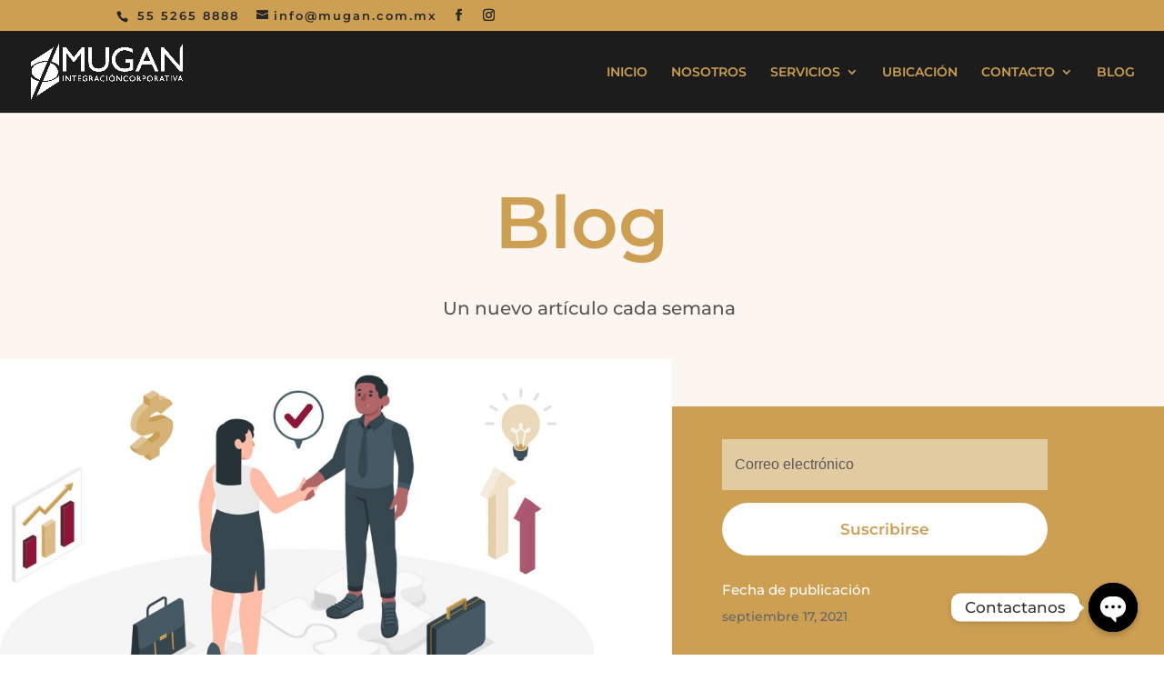

--- FILE ---
content_type: text/css
request_url: https://oficinasmugan.mx/wp-content/plugins/booking/css/time_picker_skins/grey.css?ver=9.7.2
body_size: 341
content:
/*******************************************************************************/
/*  C O L O R    S K I N          **********************************************/
/*******************************************************************************/
/* For better compatibility, please change here only following properties:     */
/*
*        background , background-color, background-repeat, background-image,  background-repeat, background-position
*        border
*        box-shadow, -moz-box-shadow, -webkit-box-shadow
*        border-radius, -moz-border-radius, -webkit-border-radius
*        color
*        font-weight
*        text-shadow
*        text-transform
*
*/

/*   S K I N  -  BLUE  **********************************************************************************************/
/* Button */
.wpbc_times_selector div {
	color: #737373;
	border:1px solid #dbdbdb;
	background: #fafafa;
	border-radius: 5px;
	text-align: center;
	font-weight: 400;
	font-size: 0.9em;
}

/* Button - Mouse Over */
.wpbc_times_selector div:hover{
	background: #eaeaea;
	box-shadow: 1px 0px #eee;
}
/* Button - Selected */
.wpbc_times_selector div.wpbc_time_selected{
	background: #8c8c8c;
	color: #fff;
	box-shadow: 1px 0px #eee;
	font-weight: 400;
}


--- FILE ---
content_type: text/css
request_url: https://oficinasmugan.mx/wp-content/et-cache/2350/et-core-unified-tb-1837-tb-1876-deferred-2350.min.css?ver=1768373067
body_size: 2651
content:
.et_pb_section_0_tb_body.et_pb_section{padding-top:74px;padding-bottom:72px;background-color:#fcf5f0!important}.et_pb_row_0_tb_body.et_pb_row{padding-top:0px!important;padding-bottom:0px!important;padding-top:0px;padding-bottom:0px}.et_pb_text_0_tb_body{font-family:'Montserrat',Helvetica,Arial,Lucida,sans-serif;margin-bottom:20px!important}.et_pb_text_0_tb_body h1,.et_pb_text_1_tb_body h1{font-family:'Montserrat',Helvetica,Arial,Lucida,sans-serif;font-weight:600;font-size:80px;color:#cc9f53!important;line-height:1.2em;text-align:center}.et_pb_text_1_tb_body.et_pb_text{color:#565656!important}.et_pb_text_1_tb_body{line-height:1.6em;font-family:'Montserrat',Helvetica,Arial,Lucida,sans-serif;font-size:20px;line-height:1.6em;margin-bottom:20px!important}.et_pb_section_1_tb_body.et_pb_section{padding-top:30px;padding-bottom:0px;background-color:#cc9f53!important}.et_pb_row_1_tb_body.et_pb_row{padding-bottom:0px!important;padding-bottom:0px}.et_pb_image_0_tb_body{margin-top:-108px!important;margin-right:-19px!important;margin-left:-215px!important;text-align:left;margin-left:0}.et_pb_signup_0_tb_body.et_pb_subscribe .et_pb_newsletter_description h2,.et_pb_signup_0_tb_body.et_pb_subscribe .et_pb_newsletter_description h1.et_pb_module_header,.et_pb_signup_0_tb_body.et_pb_subscribe .et_pb_newsletter_description h3.et_pb_module_header,.et_pb_signup_0_tb_body.et_pb_subscribe .et_pb_newsletter_description h4.et_pb_module_header,.et_pb_signup_0_tb_body.et_pb_subscribe .et_pb_newsletter_description h5.et_pb_module_header,.et_pb_signup_0_tb_body.et_pb_subscribe .et_pb_newsletter_description h6.et_pb_module_header{font-family:'Montserrat',Helvetica,Arial,Lucida,sans-serif!important;font-size:20px!important;line-height:0.3em!important;text-align:center!important}.et_pb_signup_0_tb_body.et_pb_contact_field .et_pb_contact_field_options_title,.et_pb_signup_0_tb_body.et_pb_subscribe .et_pb_newsletter_form .input,.et_pb_signup_0_tb_body.et_pb_subscribe .et_pb_newsletter_form .input[type=checkbox]+label,.et_pb_signup_0_tb_body.et_pb_subscribe .et_pb_newsletter_form .input[type=radio]+label{font-family:'Muli',sans-serif;font-size:16px;line-height:1.8em}.et_pb_signup_0_tb_body.et_pb_subscribe .et_pb_newsletter_form .input::-webkit-input-placeholder{font-family:'Muli',sans-serif;font-size:16px;line-height:1.8em}.et_pb_signup_0_tb_body.et_pb_subscribe .et_pb_newsletter_form .input::-moz-placeholder{font-family:'Muli',sans-serif;font-size:16px;line-height:1.8em}.et_pb_signup_0_tb_body.et_pb_subscribe .et_pb_newsletter_form .input:-ms-input-placeholder{font-family:'Muli',sans-serif;font-size:16px;line-height:1.8em}.et_pb_signup_0_tb_body .et_pb_newsletter_form p input[type="text"],.et_pb_signup_0_tb_body .et_pb_newsletter_form p textarea,.et_pb_signup_0_tb_body .et_pb_newsletter_form p select,.et_pb_signup_0_tb_body .et_pb_newsletter_form p .input[type="radio"]+label i,.et_pb_signup_0_tb_body .et_pb_newsletter_form p .input[type="checkbox"]+label i{border-radius:0px 0px 0px 0px;overflow:hidden;border-color:#ffffff}.et_pb_signup_0_tb_body.et_pb_subscribe{margin-top:-25px!important}body #page-container .et_pb_section .et_pb_signup_0_tb_body.et_pb_subscribe .et_pb_newsletter_button.et_pb_button{color:#cc9f53!important;border-width:0px!important;border-radius:50px;font-size:17px;font-family:'Montserrat',Helvetica,Arial,Lucida,sans-serif!important;font-weight:600!important;background-color:#ffffff;padding-top:15px!important;padding-bottom:15px!important}body #page-container .et_pb_section .et_pb_signup_0_tb_body.et_pb_subscribe .et_pb_newsletter_button.et_pb_button:after{font-size:1.6em}body.et_button_custom_icon #page-container .et_pb_signup_0_tb_body.et_pb_subscribe .et_pb_newsletter_button.et_pb_button:after{font-size:17px}.et_pb_signup_0_tb_body .et_pb_newsletter_form p input[type="text"],.et_pb_signup_0_tb_body .et_pb_newsletter_form p textarea,.et_pb_signup_0_tb_body .et_pb_newsletter_form p select,.et_pb_signup_0_tb_body .et_pb_newsletter_form p .input[type="checkbox"]+label i,.et_pb_signup_0_tb_body .et_pb_newsletter_form p .input[type="radio"]+label i{background-color:rgba(255,255,255,0.45)}.et_pb_signup_0_tb_body .et_pb_newsletter_form p input.input:focus,.et_pb_signup_0_tb_body .et_pb_newsletter_form p textarea:focus,.et_pb_signup_0_tb_body .et_pb_newsletter_form p select:focus{background-color:rgba(0,0,0,0.28)}.et_pb_signup_0_tb_body .et_pb_newsletter_form p input[type="text"],.et_pb_signup_0_tb_body .et_pb_newsletter_form p textarea,.et_pb_signup_0_tb_body .et_pb_newsletter_form p select,.et_pb_signup_0_tb_body .et_pb_newsletter_form p .input[type="checkbox"]+label i:before,.et_pb_signup_0_tb_body .et_pb_newsletter_form p .input::placeholder{color:#595959!important}.et_pb_signup_0_tb_body .et_pb_newsletter_form p .input::-webkit-input-placeholder{color:#595959!important}.et_pb_signup_0_tb_body .et_pb_newsletter_form p .input::-moz-placeholder{color:#595959!important}.et_pb_signup_0_tb_body .et_pb_newsletter_form p .input::-ms-input-placeholder{color:#595959!important}.et_pb_signup_0_tb_body .et_pb_newsletter_form p .input[type="radio"]+label i:before{background-color:#595959}.et_pb_text_2_tb_body.et_pb_text,.et_pb_text_4_tb_body.et_pb_text a{color:#ffffff!important}.et_pb_text_2_tb_body{font-family:'Montserrat',Helvetica,Arial,Lucida,sans-serif;font-size:15px}.et_pb_text_3_tb_body{margin-top:-20px!important}.et_pb_text_4_tb_body,.et_pb_text_4_tb_body a,.et_pb_post_content_0_tb_body,.et_pb_post_content_0_tb_body blockquote,.et_pb_post_content_0_tb_body h1,.et_pb_comments_0_tb_body .comment-reply-title,.et_pb_comments_0_tb_body .comment-content p{font-family:'Montserrat',Helvetica,Arial,Lucida,sans-serif}.et_pb_section_2_tb_body.et_pb_section{padding-top:0px;padding-bottom:0px}.et_pb_row_2_tb_body.et_pb_row{padding-top:34px!important;padding-bottom:0px!important;padding-top:34px;padding-bottom:0px}.et_pb_divider_0_tb_body,.et_pb_divider_1_tb_body{padding-bottom:7px;margin-bottom:1px!important;width:65%}.et_pb_divider_0_tb_body:before,.et_pb_divider_1_tb_body:before{border-top-color:#CC9F53;border-top-width:3px;width:auto;top:0px;right:0px;left:0px}.et_pb_text_6_tb_body.et_pb_text{color:#2d2a26!important}.et_pb_text_6_tb_body{font-family:'Montserrat',Helvetica,Arial,Lucida,sans-serif;font-weight:800;font-size:30px;margin-bottom:34px!important}.et_pb_section_3_tb_body.et_pb_section{padding-top:2px;padding-bottom:2px}.et_pb_row_4_tb_body.et_pb_row{padding-bottom:0px!important;margin-top:-2px!important;margin-right:auto!important;margin-left:auto!important;padding-bottom:0px}.et_pb_text_7_tb_body.et_pb_text{color:#2b2b2b!important}.et_pb_text_7_tb_body{font-family:'Montserrat',Helvetica,Arial,Lucida,sans-serif;font-size:20px;margin-bottom:49px!important}.et_pb_blog_0_tb_body .et_pb_post .entry-title a,.et_pb_blog_0_tb_body .not-found-title,.et_pb_comments_0_tb_body .comment_postinfo span{font-family:'Montserrat',Helvetica,Arial,Lucida,sans-serif!important}.et_pb_blog_0_tb_body .et_pb_post .post-content,.et_pb_blog_0_tb_body.et_pb_bg_layout_light .et_pb_post .post-content p,.et_pb_blog_0_tb_body.et_pb_bg_layout_dark .et_pb_post .post-content p{font-family:'Montserrat',Helvetica,Arial,Lucida,sans-serif;font-size:13px}.et_pb_blog_0_tb_body .et_pb_post .post-meta,.et_pb_blog_0_tb_body .et_pb_post .post-meta a,#left-area .et_pb_blog_0_tb_body .et_pb_post .post-meta,#left-area .et_pb_blog_0_tb_body .et_pb_post .post-meta a{font-family:'Montserrat',Helvetica,Arial,Lucida,sans-serif;font-size:12px;color:#cc9f53!important}.et_pb_blog_0_tb_body .et_pb_post div.post-content a.more-link{font-family:'Montserrat',Helvetica,Arial,Lucida,sans-serif;font-weight:600;color:#cc9f53!important}.et_pb_section_4_tb_body.et_pb_section{padding-top:0px}.et_pb_comments_0_tb_body #commentform textarea,.et_pb_comments_0_tb_body #commentform input[type='text'],.et_pb_comments_0_tb_body #commentform input[type='email'],.et_pb_comments_0_tb_body #commentform input[type='url'],.et_pb_comments_0_tb_body #commentform label{font-family:'Montserrat',Helvetica,Arial,Lucida,sans-serif!important;font-size:16px!important}body #page-container .et_pb_section .et_pb_comments_0_tb_body.et_pb_comments_module .et_pb_button{color:#ffffff!important;font-family:'Montserrat',Helvetica,Arial,Lucida,sans-serif!important;font-weight:300!important;background-color:#c8a55b}.et_pb_column_2_tb_body{padding-top:5px;padding-right:0px;padding-left:18px}.et_pb_divider_0_tb_body.et_pb_module,.et_pb_divider_1_tb_body.et_pb_module{margin-left:auto!important;margin-right:auto!important}@media only screen and (max-width:980px){.et_pb_image_0_tb_body .et_pb_image_wrap img{width:auto}body #page-container .et_pb_section .et_pb_signup_0_tb_body.et_pb_subscribe .et_pb_newsletter_button.et_pb_button{font-size:18px!important}body #page-container .et_pb_section .et_pb_signup_0_tb_body.et_pb_subscribe .et_pb_newsletter_button.et_pb_button:after{display:inline-block;opacity:0;font-size:1.6em}body #page-container .et_pb_section .et_pb_signup_0_tb_body.et_pb_subscribe .et_pb_newsletter_button.et_pb_button:hover:after,body #page-container .et_pb_section .et_pb_comments_0_tb_body.et_pb_comments_module .et_pb_button:hover:after{opacity:1}body.et_button_custom_icon #page-container .et_pb_signup_0_tb_body.et_pb_subscribe .et_pb_newsletter_button.et_pb_button:after{font-size:18px}body #page-container .et_pb_section .et_pb_comments_0_tb_body.et_pb_comments_module .et_pb_button:after{display:inline-block;opacity:0}}@media only screen and (max-width:767px){.et_pb_text_0_tb_body h1,.et_pb_text_1_tb_body h1{font-size:40px}.et_pb_image_0_tb_body{margin-top:0px!important;margin-right:0px!important;margin-left:0px!important}.et_pb_image_0_tb_body .et_pb_image_wrap img{width:auto}body #page-container .et_pb_section .et_pb_signup_0_tb_body.et_pb_subscribe .et_pb_newsletter_button.et_pb_button{font-size:14px!important}body #page-container .et_pb_section .et_pb_signup_0_tb_body.et_pb_subscribe .et_pb_newsletter_button.et_pb_button:after{display:inline-block;opacity:0;font-size:1.6em}body #page-container .et_pb_section .et_pb_signup_0_tb_body.et_pb_subscribe .et_pb_newsletter_button.et_pb_button:hover:after,body #page-container .et_pb_section .et_pb_comments_0_tb_body.et_pb_comments_module .et_pb_button:hover:after{opacity:1}body.et_button_custom_icon #page-container .et_pb_signup_0_tb_body.et_pb_subscribe .et_pb_newsletter_button.et_pb_button:after{font-size:14px}.et_pb_text_6_tb_body{font-size:20px}body #page-container .et_pb_section .et_pb_comments_0_tb_body.et_pb_comments_module .et_pb_button:after{display:inline-block;opacity:0}}.et_pb_section_0_tb_footer.et_pb_section{padding-top:0px;padding-bottom:0px;background-color:#282828!important}.et_pb_row_0_tb_footer.et_pb_row{padding-top:20px!important;padding-bottom:21px!important;padding-left:0px!important;padding-top:20px;padding-bottom:21px;padding-left:0px}.et_pb_image_0_tb_footer{margin-top:28px!important;width:67%;text-align:left;margin-left:0}.et_pb_text_0_tb_footer.et_pb_text,.et_pb_text_8_tb_footer.et_pb_text{color:#ffffff!important}.et_pb_text_0_tb_footer{line-height:1.6em;font-family:'Montserrat',Helvetica,Arial,Lucida,sans-serif;font-weight:200;font-size:12px;letter-spacing:1px;line-height:1.6em}.et_pb_text_1_tb_footer.et_pb_text,.et_pb_text_2_tb_footer.et_pb_text:hover,.et_pb_text_3_tb_footer.et_pb_text:hover,.et_pb_text_4_tb_footer.et_pb_text:hover,.et_pb_text_5_tb_footer.et_pb_text:hover,.et_pb_text_6_tb_footer.et_pb_text,.et_pb_text_7_tb_footer.et_pb_text,.et_pb_text_9_tb_footer.et_pb_text:hover{color:#cc9f53!important}.et_pb_text_1_tb_footer,.et_pb_text_6_tb_footer,.et_pb_text_7_tb_footer{font-family:'Montserrat',Helvetica,Arial,Lucida,sans-serif;font-weight:700;text-transform:uppercase;margin-top:29px!important}.et_pb_text_2_tb_footer.et_pb_text,.et_pb_text_3_tb_footer.et_pb_text,.et_pb_text_4_tb_footer.et_pb_text,.et_pb_text_5_tb_footer.et_pb_text,.et_pb_text_9_tb_footer.et_pb_text{color:#ffffff!important;transition:color 300ms ease 0ms}.et_pb_text_2_tb_footer{font-family:'Montserrat',Helvetica,Arial,Lucida,sans-serif;font-weight:200;font-size:12px;letter-spacing:1px;padding-top:0px!important;margin-bottom:38px!important}.et_pb_text_3_tb_footer{font-family:'Montserrat',Helvetica,Arial,Lucida,sans-serif;font-weight:200;font-size:12px;letter-spacing:1px;padding-top:0px!important;margin-top:-25px!important}.et_pb_text_4_tb_footer{font-family:'Montserrat',Helvetica,Arial,Lucida,sans-serif;font-weight:200;font-size:13px;letter-spacing:1px;padding-top:0px!important;margin-top:-19px!important}.et_pb_text_5_tb_footer{line-height:1.5em;font-family:'Montserrat',Helvetica,Arial,Lucida,sans-serif;font-weight:200;font-size:13px;letter-spacing:1px;line-height:1.5em;padding-top:1px!important;padding-right:0px!important;padding-bottom:0px!important;padding-left:0px!important;margin-top:-23px!important}.et_pb_blurb_0_tb_footer.et_pb_blurb .et_pb_module_header,.et_pb_blurb_0_tb_footer.et_pb_blurb .et_pb_module_header a,.et_pb_blurb_1_tb_footer.et_pb_blurb .et_pb_module_header,.et_pb_blurb_1_tb_footer.et_pb_blurb .et_pb_module_header a,.et_pb_blurb_2_tb_footer.et_pb_blurb .et_pb_module_header,.et_pb_blurb_2_tb_footer.et_pb_blurb .et_pb_module_header a{font-family:'Montserrat',Helvetica,Arial,Lucida,sans-serif;font-weight:200;font-size:12px;letter-spacing:2px;line-height:1.7em}.et_pb_blurb_0_tb_footer .et_pb_main_blurb_image .et_pb_only_image_mode_wrap,.et_pb_blurb_0_tb_footer .et_pb_main_blurb_image .et-pb-icon,.et_pb_blurb_2_tb_footer .et_pb_main_blurb_image .et_pb_only_image_mode_wrap,.et_pb_blurb_2_tb_footer .et_pb_main_blurb_image .et-pb-icon{border-color:#282828}.et_pb_blurb_0_tb_footer.et_pb_blurb{margin-bottom:15px!important}.et_pb_blurb_0_tb_footer .et-pb-icon,.et_pb_blurb_2_tb_footer .et-pb-icon{font-size:20px;color:#cc9f53;font-family:ETmodules!important;font-weight:400!important}.et_pb_blurb_1_tb_footer .et_pb_main_blurb_image .et_pb_only_image_mode_wrap,.et_pb_blurb_1_tb_footer .et_pb_main_blurb_image .et-pb-icon{border-width:5px;border-color:#282828}.et_pb_blurb_1_tb_footer.et_pb_blurb{margin-bottom:17px!important}.et_pb_text_8_tb_footer{font-family:'Montserrat',Helvetica,Arial,Lucida,sans-serif;font-weight:200;font-size:12px;letter-spacing:2px}.et_pb_section_1_tb_footer.et_pb_section{padding-top:0px;padding-bottom:0px;background-color:#000000!important}.et_pb_row_1_tb_footer.et_pb_row{padding-top:19px!important;padding-bottom:13px!important;padding-top:19px;padding-bottom:13px}.et_pb_text_9_tb_footer{font-family:'Montserrat',Helvetica,Arial,Lucida,sans-serif}.et_pb_social_media_follow .et_pb_social_media_follow_network_0_tb_footer .icon:before,.et_pb_social_media_follow .et_pb_social_media_follow_network_1_tb_footer .icon:before{transition:color 300ms ease 0ms}.et_pb_social_media_follow .et_pb_social_media_follow_network_0_tb_footer.et_pb_social_icon .icon:before,.et_pb_social_media_follow .et_pb_social_media_follow_network_1_tb_footer.et_pb_social_icon .icon:before{color:#cc9f53}.et_pb_social_media_follow .et_pb_social_media_follow_network_0_tb_footer.et_pb_social_icon:hover .icon:before,.et_pb_social_media_follow .et_pb_social_media_follow_network_1_tb_footer.et_pb_social_icon:hover .icon:before{color:#8e1537}@media only screen and (max-width:980px){.et_pb_image_0_tb_footer .et_pb_image_wrap img{width:auto}}@media only screen and (max-width:767px){.et_pb_image_0_tb_footer{margin-top:0px!important;text-align:center;margin-left:auto;margin-right:auto}.et_pb_image_0_tb_footer .et_pb_image_wrap img{width:auto}.et_pb_text_0_tb_footer{margin-right:39px!important;margin-bottom:-12px!important;margin-left:51px!important}.et_pb_blurb_0_tb_footer.et_pb_blurb{margin-bottom:0px!important;margin-left:86px!important}.et_pb_blurb_1_tb_footer.et_pb_blurb{margin-bottom:0px!important;margin-left:81px!important}.et_pb_blurb_2_tb_footer.et_pb_blurb{margin-top:5px!important;margin-bottom:-19px!important;margin-left:83px!important}}